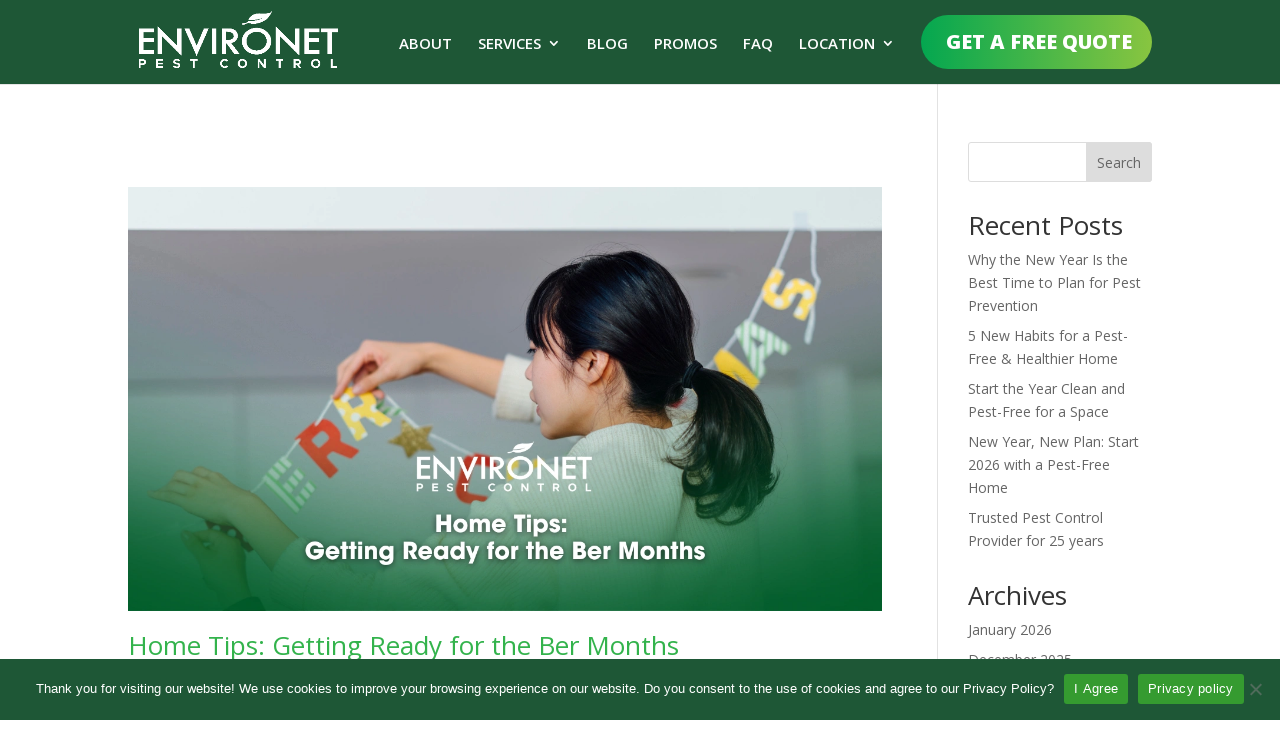

--- FILE ---
content_type: text/css
request_url: https://environet.com.ph/wp-content/et-cache/5913/et-core-unified-5913.min.css?ver=1767859223
body_size: 139
content:
#main-footer{display:none}footer a:link{color:#fff}footer a:hover{color:#33b34c}footer a:active{color:#fff}footer a:visited{color:#fff}span.mobile_menu_bar:before{color:#ffffff}cn-close-notice{display:none!important}.marquee{position:relative;display:flex;animation:moveLeft 14s linear infinite!important}.track{font-size:36px;white-space:nowrap;min-width:100%;text-align:center;padding-top:.5vh;line-height:.9em;color:#191c19;font-family:‘grand slang’}.track a{color:inherit;text-decoration:none;animation:text 10s infinite linear;position:relative}@keyframes text{0%{left:0%}25%{left:-10%}50%{left:-20%}75%{left:-30%}100%{left:-40%}}#page-container{overflow-y:visible!important}.call_to_action{color:#ffffff;background-color:GREEn;border-radius:40px;padding-bottom:20px;padding-top:20px;padding-left:25px;padding-right:20px;font-weight:900;font-size:20px;text-align:center;background:linear-gradient(to right,#04A750,#88C540)}#et-secondary-menu{float:none;text-align:right;display:flex;align-items:center}.call_us{color:yellow;font-size:15px;font-weight:900}.top_contact{margin-bottom:5px}body .grecaptcha-badge{visibility:unset!important}

--- FILE ---
content_type: text/css
request_url: https://environet.com.ph/wp-content/et-cache/5913/et-core-unified-tb-4698-deferred-5913.min.css?ver=1767859224
body_size: 1324
content:
.et_pb_section_0_tb_footer.et_pb_section{padding-top:0px;padding-right:30px;padding-bottom:60px;padding-left:30px;background-color:#1E5736!important}.et_pb_row_0_tb_footer{display:flex!important}.et_pb_image_0_tb_footer{padding-top:1px;margin-top:-4px!important;margin-left:5px!important;text-align:center}.et_pb_image_1_tb_footer{padding-top:2px;margin-left:9px!important;text-align:center}.et_pb_image_2_tb_footer{margin-top:-5px!important;margin-left:8px!important;text-align:center}.et_pb_image_3_tb_footer{padding-top:0px;margin-top:-8px!important;margin-left:0px!important;text-align:center}.et_pb_image_4_tb_footer{padding-top:0px;margin-top:-11px!important;margin-right:-13px!important;margin-left:-15px!important;text-align:center}.et_pb_image_5_tb_footer{padding-top:2px;margin-left:-4px!important;text-align:center}.et_pb_row_1_tb_footer{position:static!important;top:0px;right:auto;bottom:auto;left:0px}.et_pb_image_6_tb_footer{margin-right:0px!important;text-align:center}.et_pb_row_2_tb_footer.et_pb_row,.et_pb_row_3_tb_footer.et_pb_row,.et_pb_row_5_tb_footer.et_pb_row,.et_pb_row_6_tb_footer.et_pb_row{padding-top:0px!important;padding-bottom:0px!important;margin-top:8px!important;margin-bottom:-15px!important;padding-top:0px;padding-bottom:0px}.et_pb_row_2_tb_footer,body #page-container .et-db #et-boc .et-l .et_pb_row_2_tb_footer.et_pb_row,body.et_pb_pagebuilder_layout.single #page-container #et-boc .et-l .et_pb_row_2_tb_footer.et_pb_row,body.et_pb_pagebuilder_layout.single.et_full_width_page #page-container #et-boc .et-l .et_pb_row_2_tb_footer.et_pb_row,.et_pb_row_3_tb_footer,body #page-container .et-db #et-boc .et-l .et_pb_row_3_tb_footer.et_pb_row,body.et_pb_pagebuilder_layout.single #page-container #et-boc .et-l .et_pb_row_3_tb_footer.et_pb_row,body.et_pb_pagebuilder_layout.single.et_full_width_page #page-container #et-boc .et-l .et_pb_row_3_tb_footer.et_pb_row,.et_pb_row_5_tb_footer,body #page-container .et-db #et-boc .et-l .et_pb_row_5_tb_footer.et_pb_row,body.et_pb_pagebuilder_layout.single #page-container #et-boc .et-l .et_pb_row_5_tb_footer.et_pb_row,body.et_pb_pagebuilder_layout.single.et_full_width_page #page-container #et-boc .et-l .et_pb_row_5_tb_footer.et_pb_row,.et_pb_row_6_tb_footer,body #page-container .et-db #et-boc .et-l .et_pb_row_6_tb_footer.et_pb_row,body.et_pb_pagebuilder_layout.single #page-container #et-boc .et-l .et_pb_row_6_tb_footer.et_pb_row,body.et_pb_pagebuilder_layout.single.et_full_width_page #page-container #et-boc .et-l .et_pb_row_6_tb_footer.et_pb_row{width:100%}.et_pb_blurb_0_tb_footer.et_pb_blurb .et_pb_module_header,.et_pb_blurb_0_tb_footer.et_pb_blurb .et_pb_module_header a,.et_pb_blurb_1_tb_footer.et_pb_blurb .et_pb_module_header,.et_pb_blurb_1_tb_footer.et_pb_blurb .et_pb_module_header a{font-size:16px;line-height:1.1em;text-align:center}.et_pb_blurb_0_tb_footer.et_pb_blurb,.et_pb_blurb_1_tb_footer.et_pb_blurb{padding-top:0px!important;margin-top:0px!important}.et_pb_blurb_0_tb_footer .et_pb_main_blurb_image .et_pb_image_wrap,.et_pb_blurb_1_tb_footer .et_pb_main_blurb_image .et_pb_image_wrap{max-width:100%}.et_pb_blurb_0_tb_footer .et_pb_blurb_content,.et_pb_blurb_1_tb_footer .et_pb_blurb_content{max-width:491px}.et_pb_text_0_tb_footer.et_pb_text,.et_pb_text_2_tb_footer.et_pb_text,.et_pb_text_3_tb_footer.et_pb_text,.et_pb_text_4_tb_footer.et_pb_text,.et_pb_text_6_tb_footer.et_pb_text,.et_pb_text_7_tb_footer.et_pb_text,.et_pb_text_9_tb_footer.et_pb_text,.et_pb_text_10_tb_footer.et_pb_text{color:#1E5736!important}.et_pb_text_0_tb_footer,.et_pb_text_4_tb_footer{line-height:1.5em;font-size:16px;line-height:1.5em;padding-top:0px!important;margin-top:-53px!important}.et_pb_text_0_tb_footer h2,.et_pb_text_1_tb_footer h2,.et_pb_text_2_tb_footer h2,.et_pb_text_3_tb_footer h2,.et_pb_text_4_tb_footer h2,.et_pb_text_5_tb_footer h2,.et_pb_text_6_tb_footer h2,.et_pb_text_7_tb_footer h2,.et_pb_text_8_tb_footer h2,.et_pb_text_9_tb_footer h2,.et_pb_text_10_tb_footer h2{font-size:30px;color:#33B34C!important}.et_pb_text_0_tb_footer h3,.et_pb_text_4_tb_footer h3{font-size:25px;color:#33B34C!important}.et_pb_social_media_follow .et_pb_social_media_follow_network_0_tb_footer.et_pb_social_icon .icon:before,.et_pb_social_media_follow .et_pb_social_media_follow_network_3_tb_footer.et_pb_social_icon .icon:before,.et_pb_social_media_follow .et_pb_social_media_follow_network_4_tb_footer.et_pb_social_icon .icon:before,.et_pb_social_media_follow .et_pb_social_media_follow_network_5_tb_footer.et_pb_social_icon .icon:before,.et_pb_social_media_follow .et_pb_social_media_follow_network_6_tb_footer.et_pb_social_icon .icon:before{color:#FFFFFF}ul.et_pb_social_media_follow_0_tb_footer{padding-top:0px!important;padding-left:54px!important;margin-top:-24px!important;margin-left:-58px!important}.et_pb_social_media_follow_0_tb_footer li a.icon:before{font-size:20px;line-height:40px;height:40px;width:40px}.et_pb_social_media_follow_0_tb_footer li a.icon{height:40px;width:40px}.et_pb_text_1_tb_footer.et_pb_text,.et_pb_text_1_tb_footer h1,.et_pb_text_5_tb_footer.et_pb_text,.et_pb_text_5_tb_footer h1,.et_pb_text_8_tb_footer.et_pb_text,.et_pb_text_8_tb_footer h1{color:#FFFFFF!important}.et_pb_text_1_tb_footer,.et_pb_text_5_tb_footer,.et_pb_text_8_tb_footer{font-size:16px;padding-left:38px!important;margin-left:0px!important}.et_pb_text_1_tb_footer h3,.et_pb_text_2_tb_footer h3,.et_pb_text_3_tb_footer h3,.et_pb_text_5_tb_footer h3,.et_pb_text_6_tb_footer h3,.et_pb_text_7_tb_footer h3,.et_pb_text_8_tb_footer h3,.et_pb_text_9_tb_footer h3,.et_pb_text_10_tb_footer h3{font-size:25px;color:#FFFFFF!important}.et_pb_text_2_tb_footer,.et_pb_text_6_tb_footer,.et_pb_text_9_tb_footer{font-size:16px}.et_pb_text_3_tb_footer,.et_pb_text_7_tb_footer,.et_pb_text_10_tb_footer{font-size:16px;padding-right:0px!important;padding-left:0px!important;margin-right:-5px!important;margin-left:-30px!important}.et_pb_code_0_tb_footer,.et_pb_code_1_tb_footer{margin-top:-26px!important;margin-left:-50px!important}ul.et_pb_social_media_follow_1_tb_footer{padding-top:0px!important;padding-left:54px!important;margin-top:-17px!important;margin-left:-58px!important}.et_pb_social_media_follow_1_tb_footer li a.icon:before{font-size:21px;line-height:42px;height:42px;width:42px}.et_pb_social_media_follow_1_tb_footer li a.icon{height:42px;width:42px}.et_pb_row_4_tb_footer.et_pb_row{margin-top:-30px!important}.et_pb_divider_0_tb_footer:before,.et_pb_divider_1_tb_footer:before{border-top-color:#33B34C;border-top-width:2px}.et_pb_row_7_tb_footer.et_pb_row{margin-top:-10px!important;margin-bottom:-50px!important}.et_pb_row_8_tb_footer.et_pb_row{margin-left:49px!important}.et_pb_code_2_tb_footer{margin-top:-12px!important;margin-left:-41px!important}.et_pb_social_media_follow_network_0_tb_footer a.icon,.et_pb_social_media_follow_network_1_tb_footer a.icon,.et_pb_social_media_follow_network_2_tb_footer a.icon,.et_pb_social_media_follow_network_3_tb_footer a.icon,.et_pb_social_media_follow_network_4_tb_footer a.icon,.et_pb_social_media_follow_network_5_tb_footer a.icon,.et_pb_social_media_follow_network_6_tb_footer a.icon,.et_pb_social_media_follow_network_7_tb_footer a.icon,.et_pb_social_media_follow_network_8_tb_footer a.icon,.et_pb_social_media_follow_network_9_tb_footer a.icon,.et_pb_social_media_follow_network_10_tb_footer a.icon,.et_pb_social_media_follow_network_11_tb_footer a.icon{background-color:RGBA(255,255,255,0)!important}.et_pb_row_0_tb_footer.et_pb_row{padding-top:10px!important;padding-right:27px!important;padding-bottom:0px!important;padding-left:27px!important;margin-top:-15px!important;margin-bottom:-20px!important;margin-left:auto!important;margin-right:auto!important;padding-top:10px;padding-right:27px;padding-bottom:0px;padding-left:27px}@media only screen and (min-width:981px){.et_pb_image_0_tb_footer{width:105%!important}.et_pb_image_1_tb_footer,.et_pb_image_2_tb_footer{width:110%!important}.et_pb_image_3_tb_footer{width:130%!important}.et_pb_image_4_tb_footer{width:20!important}.et_pb_image_5_tb_footer{width:120%!important}.et_pb_row_1_tb_footer,.et_pb_row_3_tb_footer,.et_pb_row_4_tb_footer,.et_pb_row_5_tb_footer,.et_pb_row_6_tb_footer,.et_pb_row_7_tb_footer,.et_pb_row_8_tb_footer{display:none!important}}@media only screen and (max-width:980px){.et_pb_image_0_tb_footer,.et_pb_image_1_tb_footer,.et_pb_image_2_tb_footer,.et_pb_image_3_tb_footer,.et_pb_image_4_tb_footer,.et_pb_image_5_tb_footer{}.et_pb_image_0_tb_footer .et_pb_image_wrap img,.et_pb_image_1_tb_footer .et_pb_image_wrap img,.et_pb_image_2_tb_footer .et_pb_image_wrap img,.et_pb_image_3_tb_footer .et_pb_image_wrap img,.et_pb_image_4_tb_footer .et_pb_image_wrap img,.et_pb_image_5_tb_footer .et_pb_image_wrap img,.et_pb_image_6_tb_footer .et_pb_image_wrap img{width:auto}.et_pb_image_6_tb_footer{margin-right:0px!important}.et_pb_row_2_tb_footer.et_pb_row{margin-top:8px!important;margin-bottom:-15px!important}.et_pb_text_1_tb_footer,.et_pb_text_5_tb_footer,.et_pb_text_8_tb_footer{padding-left:38px!important;margin-left:0px!important}.et_pb_code_0_tb_footer{margin-top:-26px!important}.et_pb_row_3_tb_footer.et_pb_row{margin-top:-50px!important;margin-bottom:-30px!important}.et_pb_row_3_tb_footer,.et_pb_row_5_tb_footer,.et_pb_row_6_tb_footer{display:flex}.et_pb_row_5_tb_footer.et_pb_row,.et_pb_row_6_tb_footer.et_pb_row{margin-top:50px!important;margin-right:0px!important;margin-bottom:0px!important;margin-left:0px!important}.et_pb_text_7_tb_footer{margin-right:-5px!important;margin-left:-25px!important}.et_pb_code_1_tb_footer{margin-top:-26px!important;margin-left:-44px!important}.et_pb_text_10_tb_footer{margin-right:-5px!important;margin-left:-30px!important}}@media only screen and (min-width:768px) and (max-width:980px){.et_pb_row_0_tb_footer,.et_pb_row_2_tb_footer,.et_pb_row_4_tb_footer,.et_pb_row_6_tb_footer,.et_pb_row_7_tb_footer,.et_pb_row_8_tb_footer{display:none!important}}@media only screen and (max-width:767px){.et_pb_row_0_tb_footer{display:none!important}.et_pb_image_0_tb_footer,.et_pb_image_1_tb_footer,.et_pb_image_2_tb_footer,.et_pb_image_3_tb_footer,.et_pb_image_4_tb_footer,.et_pb_image_5_tb_footer{}.et_pb_image_0_tb_footer .et_pb_image_wrap img,.et_pb_image_1_tb_footer .et_pb_image_wrap img,.et_pb_image_2_tb_footer .et_pb_image_wrap img,.et_pb_image_3_tb_footer .et_pb_image_wrap img,.et_pb_image_4_tb_footer .et_pb_image_wrap img,.et_pb_image_5_tb_footer .et_pb_image_wrap img,.et_pb_image_6_tb_footer .et_pb_image_wrap img{width:auto}.et_pb_row_1_tb_footer.et_pb_row{margin-top:-10px!important;margin-bottom:-30px!important;margin-left:0px!important}.et_pb_row_1_tb_footer,body #page-container .et-db #et-boc .et-l .et_pb_row_1_tb_footer.et_pb_row,body.et_pb_pagebuilder_layout.single #page-container #et-boc .et-l .et_pb_row_1_tb_footer.et_pb_row,body.et_pb_pagebuilder_layout.single.et_full_width_page #page-container #et-boc .et-l .et_pb_row_1_tb_footer.et_pb_row{width:100%}.et_pb_image_6_tb_footer{margin-right:0px!important;margin-left:0px!important}.et_pb_row_2_tb_footer,.et_pb_row_5_tb_footer{display:flex;display:none!important}.et_pb_text_0_tb_footer,.et_pb_text_4_tb_footer{font-size:13px}.et_pb_text_1_tb_footer,.et_pb_text_5_tb_footer,.et_pb_text_8_tb_footer{font-size:16px;margin-left:-33px!important}.et_pb_text_1_tb_footer h3,.et_pb_text_5_tb_footer h3,.et_pb_text_8_tb_footer h3{font-size:25px}.et_pb_code_0_tb_footer,.et_pb_code_1_tb_footer{margin-top:-26px!important}.et_pb_row_3_tb_footer,.et_pb_row_6_tb_footer{display:flex}.et_pb_text_7_tb_footer{margin-right:-5px!important;margin-left:-25px!important;display:none!important}.et_pb_text_10_tb_footer{margin-left:-17px!important}.et_pb_row_2_tb_footer.et_pb_row,.et_pb_row_3_tb_footer.et_pb_row,.et_pb_row_5_tb_footer.et_pb_row,.et_pb_row_6_tb_footer.et_pb_row{margin-top:0px!important;margin-bottom:0px!important;margin-left:auto!important;margin-right:auto!important}}.et_pb_image_0,.et_pb_image_1,.et_pb_image_2,.et_pb_image_3,.et_pb_image_4,.et_pb_image_5,.et_pb_image_6,.et_pb_image_7,.et_pb_image_8,.et_pb_image_9,.et_pb_image_10,.et_pb_image_11{text-align:left;margin-left:0}.et_pb_post_title_0 .et_pb_title_container h1.entry-title,.et_pb_post_title_0 .et_pb_title_container h2.entry-title,.et_pb_post_title_0 .et_pb_title_container h3.entry-title,.et_pb_post_title_0 .et_pb_title_container h4.entry-title,.et_pb_post_title_0 .et_pb_title_container h5.entry-title,.et_pb_post_title_0 .et_pb_title_container h6.entry-title,.et_pb_post_title_0 .et_pb_title_container .et_pb_title_meta_container,.et_pb_post_title_0 .et_pb_title_container .et_pb_title_meta_container a,.et_pb_text_0 h2,.et_pb_text_0 h3,.et_pb_text_0 h4,.et_pb_text_1 h2,.et_pb_text_1 h3,.et_pb_text_1 h4,.et_pb_text_2 h2,.et_pb_text_2 h3,.et_pb_text_2 h4,.et_pb_text_3 h2,.et_pb_text_3 h3,.et_pb_text_3 h4,.et_pb_text_4 h2,.et_pb_text_4 h3,.et_pb_text_4 h4,.et_pb_text_5 h2,.et_pb_text_5 h3,.et_pb_text_5 h4,.et_pb_text_6 h2,.et_pb_text_6 h3,.et_pb_text_6 h4,.et_pb_text_7 h2,.et_pb_text_7 h3,.et_pb_text_7 h4,.et_pb_text_8 h2,.et_pb_text_8 h3,.et_pb_text_8 h4,.et_pb_text_9 h2,.et_pb_text_9 h3,.et_pb_text_9 h4,.et_pb_text_10 h3,.et_pb_text_10 h4,.et_pb_text_11 h3,.et_pb_text_11 h4,.et_pb_text_12 h3,.et_pb_text_12 h4,.et_pb_text_13 h3,.et_pb_text_13 h4,.et_pb_text_14 h3,.et_pb_text_14 h4,.et_pb_text_15 h3,.et_pb_text_15 h4,.et_pb_text_16 h3,.et_pb_text_16 h4,.et_pb_text_17 h2,.et_pb_text_17 h3,.et_pb_text_17 h4,.et_pb_text_18 h3,.et_pb_text_18 h4,.et_pb_text_19 h3,.et_pb_text_19 h4,.et_pb_text_20 h3,.et_pb_text_20 h4,.et_pb_text_21 h2,.et_pb_text_21 h3,.et_pb_text_21 h4,.et_pb_text_22 h2,.et_pb_text_22 h3,.et_pb_text_22 h4,.et_pb_text_23 h3,.et_pb_text_23 h4,.et_pb_text_24 h2,.et_pb_text_24 h3,.et_pb_text_24 h4,.et_pb_text_25 h2,.et_pb_text_25 h3,.et_pb_text_25 h4,.et_pb_text_26 h2,.et_pb_text_26 h3,.et_pb_text_26 h4,.et_pb_text_27 h2,.et_pb_text_27 h3,.et_pb_text_27 h4,.et_pb_text_28 h2,.et_pb_text_29 h2,.et_pb_text_29 h3,.et_pb_text_29 h4,.et_pb_text_30 h2,.et_pb_text_31 h2,.et_pb_text_31 h3,.et_pb_text_31 h4{color:#33B34C!important}.et_pb_text_0.et_pb_text,.et_pb_text_1.et_pb_text,.et_pb_text_2.et_pb_text,.et_pb_text_3.et_pb_text,.et_pb_text_4.et_pb_text,.et_pb_text_5.et_pb_text,.et_pb_text_6.et_pb_text,.et_pb_text_7.et_pb_text,.et_pb_text_8.et_pb_text,.et_pb_text_9.et_pb_text,.et_pb_text_10.et_pb_text,.et_pb_text_11.et_pb_text,.et_pb_text_12.et_pb_text,.et_pb_text_13.et_pb_text,.et_pb_text_14.et_pb_text,.et_pb_text_15.et_pb_text,.et_pb_text_16.et_pb_text,.et_pb_text_17.et_pb_text,.et_pb_text_18.et_pb_text,.et_pb_text_19.et_pb_text,.et_pb_text_20.et_pb_text,.et_pb_text_21.et_pb_text,.et_pb_text_22.et_pb_text,.et_pb_text_23.et_pb_text,.et_pb_text_24.et_pb_text,.et_pb_text_25.et_pb_text,.et_pb_text_26.et_pb_text,.et_pb_text_27.et_pb_text,.et_pb_text_29.et_pb_text,.et_pb_text_31.et_pb_text{color:#1E5736!important}.et_pb_text_10 h2,.et_pb_text_15 h2{font-size:27px;color:#33B34C!important}@media only screen and (max-width:980px){.et_pb_image_0 .et_pb_image_wrap img,.et_pb_image_1 .et_pb_image_wrap img,.et_pb_image_2 .et_pb_image_wrap img,.et_pb_image_3 .et_pb_image_wrap img,.et_pb_image_4 .et_pb_image_wrap img,.et_pb_image_5 .et_pb_image_wrap img,.et_pb_image_6 .et_pb_image_wrap img,.et_pb_image_7 .et_pb_image_wrap img,.et_pb_image_8 .et_pb_image_wrap img,.et_pb_image_9 .et_pb_image_wrap img,.et_pb_image_10 .et_pb_image_wrap img,.et_pb_image_11 .et_pb_image_wrap img{width:auto}.et_pb_text_10 h2,.et_pb_text_15 h2{font-size:27px;color:#33B34C!important}}@media only screen and (max-width:767px){.et_pb_image_0 .et_pb_image_wrap img,.et_pb_image_1 .et_pb_image_wrap img,.et_pb_image_2 .et_pb_image_wrap img,.et_pb_image_3 .et_pb_image_wrap img,.et_pb_image_4 .et_pb_image_wrap img,.et_pb_image_5 .et_pb_image_wrap img,.et_pb_image_6 .et_pb_image_wrap img,.et_pb_image_7 .et_pb_image_wrap img,.et_pb_image_8 .et_pb_image_wrap img,.et_pb_image_9 .et_pb_image_wrap img,.et_pb_image_10 .et_pb_image_wrap img,.et_pb_image_11 .et_pb_image_wrap img{width:auto}.et_pb_post_title_0 .et_pb_title_container h1.entry-title,.et_pb_post_title_0 .et_pb_title_container h2.entry-title,.et_pb_post_title_0 .et_pb_title_container h3.entry-title,.et_pb_post_title_0 .et_pb_title_container h4.entry-title,.et_pb_post_title_0 .et_pb_title_container h5.entry-title,.et_pb_post_title_0 .et_pb_title_container h6.entry-title,.et_pb_text_1 h2,.et_pb_text_2 h2,.et_pb_text_4 h2,.et_pb_text_6 h2,.et_pb_text_8 h2,.et_pb_text_17 h2,.et_pb_text_21 h2,.et_pb_text_26 h2,.et_pb_text_28 h2,.et_pb_text_30 h2{font-size:26px}.et_pb_text_8 h3{font-size:22px}.et_pb_text_10 h2,.et_pb_text_15 h2{font-size:26px;color:#33B34C!important}}